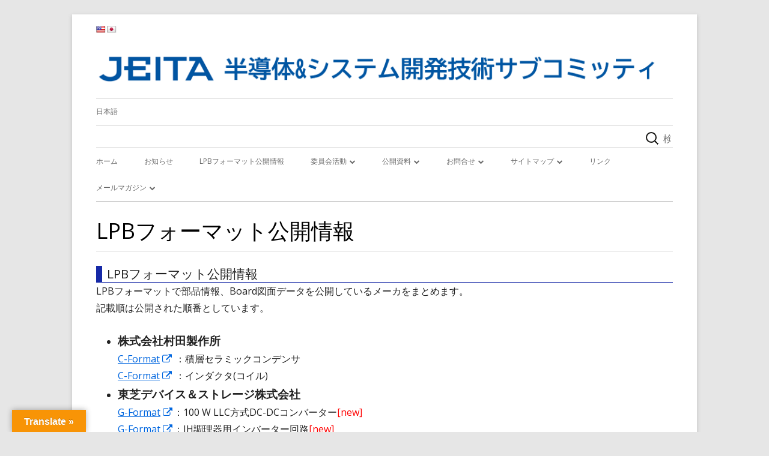

--- FILE ---
content_type: text/html; charset=UTF-8
request_url: https://jeita-sdtc.com/publishedmaterials/release/
body_size: 9056
content:
<!doctype html>


<!--[if IE 8]>
<html class="ie ie8 no-js" lang="ja">
<![endif]-->

<!--[if !(IE 8)]><!-->
<html lang="ja" class="no-js">
<!--<![endif]-->
<head>


<meta charset="UTF-8" />
<meta name="viewport" content="width=device-width" />
<link rel="profile" href="http://gmpg.org/xfn/11" />
<link rel="profile" href="http://microformats.org/profile/specs" />
<link rel="profile" href="http://microformats.org/profile/hatom" />


<script>(function(html){html.className = html.className.replace(/\bno-js\b/,'js')})(document.documentElement);</script>
<title>LPBフォーマット公開情報 &#8211; JEITA 半導体＆システム開発技術サブコミッティ</title>
<link rel='dns-prefetch' href='//translate.google.com' />
<link rel='dns-prefetch' href='//fonts.googleapis.com' />
<link rel='dns-prefetch' href='//s.w.org' />
<link href='https://fonts.gstatic.com' crossorigin rel='preconnect' />
<link rel="alternate" type="application/rss+xml" title="JEITA 半導体＆システム開発技術サブコミッティ &raquo; フィード" href="https://jeita-sdtc.com/feed/" />
<link rel="alternate" type="application/rss+xml" title="JEITA 半導体＆システム開発技術サブコミッティ &raquo; コメントフィード" href="https://jeita-sdtc.com/comments/feed/" />
		<script type="text/javascript">
			window._wpemojiSettings = {"baseUrl":"https:\/\/s.w.org\/images\/core\/emoji\/12.0.0-1\/72x72\/","ext":".png","svgUrl":"https:\/\/s.w.org\/images\/core\/emoji\/12.0.0-1\/svg\/","svgExt":".svg","source":{"concatemoji":"https:\/\/jeita-sdtc.com\/wp\/wp-includes\/js\/wp-emoji-release.min.js?ver=5.4.18"}};
			/*! This file is auto-generated */
			!function(e,a,t){var n,r,o,i=a.createElement("canvas"),p=i.getContext&&i.getContext("2d");function s(e,t){var a=String.fromCharCode;p.clearRect(0,0,i.width,i.height),p.fillText(a.apply(this,e),0,0);e=i.toDataURL();return p.clearRect(0,0,i.width,i.height),p.fillText(a.apply(this,t),0,0),e===i.toDataURL()}function c(e){var t=a.createElement("script");t.src=e,t.defer=t.type="text/javascript",a.getElementsByTagName("head")[0].appendChild(t)}for(o=Array("flag","emoji"),t.supports={everything:!0,everythingExceptFlag:!0},r=0;r<o.length;r++)t.supports[o[r]]=function(e){if(!p||!p.fillText)return!1;switch(p.textBaseline="top",p.font="600 32px Arial",e){case"flag":return s([127987,65039,8205,9895,65039],[127987,65039,8203,9895,65039])?!1:!s([55356,56826,55356,56819],[55356,56826,8203,55356,56819])&&!s([55356,57332,56128,56423,56128,56418,56128,56421,56128,56430,56128,56423,56128,56447],[55356,57332,8203,56128,56423,8203,56128,56418,8203,56128,56421,8203,56128,56430,8203,56128,56423,8203,56128,56447]);case"emoji":return!s([55357,56424,55356,57342,8205,55358,56605,8205,55357,56424,55356,57340],[55357,56424,55356,57342,8203,55358,56605,8203,55357,56424,55356,57340])}return!1}(o[r]),t.supports.everything=t.supports.everything&&t.supports[o[r]],"flag"!==o[r]&&(t.supports.everythingExceptFlag=t.supports.everythingExceptFlag&&t.supports[o[r]]);t.supports.everythingExceptFlag=t.supports.everythingExceptFlag&&!t.supports.flag,t.DOMReady=!1,t.readyCallback=function(){t.DOMReady=!0},t.supports.everything||(n=function(){t.readyCallback()},a.addEventListener?(a.addEventListener("DOMContentLoaded",n,!1),e.addEventListener("load",n,!1)):(e.attachEvent("onload",n),a.attachEvent("onreadystatechange",function(){"complete"===a.readyState&&t.readyCallback()})),(n=t.source||{}).concatemoji?c(n.concatemoji):n.wpemoji&&n.twemoji&&(c(n.twemoji),c(n.wpemoji)))}(window,document,window._wpemojiSettings);
		</script>
		<style type="text/css">
img.wp-smiley,
img.emoji {
	display: inline !important;
	border: none !important;
	box-shadow: none !important;
	height: 1em !important;
	width: 1em !important;
	margin: 0 .07em !important;
	vertical-align: -0.1em !important;
	background: none !important;
	padding: 0 !important;
}
</style>
	<link rel='stylesheet' id='crayon-css'  href='https://jeita-sdtc.com/wp/wp-content/plugins/crayon-syntax-highlighter/css/min/crayon.min.css?ver=_2.7.2_beta' type='text/css' media='all' />
<link rel='stylesheet' id='wp-block-library-css'  href='https://jeita-sdtc.com/wp/wp-includes/css/dist/block-library/style.min.css?ver=5.4.18' type='text/css' media='all' />
<style id='wp-block-library-inline-css' type='text/css'>
.has-text-align-justify{text-align:justify;}
</style>
<link rel='stylesheet' id='bogo-css'  href='https://jeita-sdtc.com/wp/wp-content/plugins/bogo/includes/css/style.css?ver=3.3.3' type='text/css' media='all' />
<link rel='stylesheet' id='google-language-translator-css'  href='https://jeita-sdtc.com/wp/wp-content/plugins/google-language-translator/css/style.css?ver=6.0.6' type='text/css' media='' />
<link rel='stylesheet' id='glt-toolbar-styles-css'  href='https://jeita-sdtc.com/wp/wp-content/plugins/google-language-translator/css/toolbar.css?ver=6.0.6' type='text/css' media='' />
<link rel='stylesheet' id='wc-shortcodes-style-css'  href='https://jeita-sdtc.com/wp/wp-content/plugins/wc-shortcodes/public/assets/css/style.css?ver=3.46' type='text/css' media='all' />
<link rel='stylesheet' id='parent-style-css'  href='https://jeita-sdtc.com/wp/wp-content/themes/tiny-framework/style.css?ver=5.4.18' type='text/css' media='all' />
<link rel='stylesheet' id='tinyframework-fonts-css'  href='https://fonts.googleapis.com/css?family=Open+Sans%3A400italic%2C700italic%2C400%2C700&#038;subset=latin%2Clatin-ext' type='text/css' media='all' />
<link rel='stylesheet' id='font-awesome-css'  href='https://jeita-sdtc.com/wp/wp-content/themes/tiny-framework/fonts/font-awesome/css/font-awesome.min.css?ver=4.7.0' type='text/css' media='all' />
<link rel='stylesheet' id='tinyframework-style-css'  href='https://jeita-sdtc.com/wp/wp-content/themes/jeiatsdtc-framework/style.css?ver=2.3.1' type='text/css' media='all' />
<!--[if lt IE 9]>
<link rel='stylesheet' id='tinyframework-ie-css'  href='https://jeita-sdtc.com/wp/wp-content/themes/tiny-framework/css/ie.css?ver=2.3.1' type='text/css' media='all' />
<![endif]-->
<link rel='stylesheet' id='wordpresscanvas-font-awesome-css'  href='https://jeita-sdtc.com/wp/wp-content/plugins/wc-shortcodes/public/assets/css/font-awesome.min.css?ver=4.7.0' type='text/css' media='all' />
<link rel='stylesheet' id='jetpack_css-css'  href='https://jeita-sdtc.com/wp/wp-content/plugins/jetpack/css/jetpack.css?ver=8.6.4' type='text/css' media='all' />
<script type='text/javascript' src='https://jeita-sdtc.com/wp/wp-includes/js/jquery/jquery.js?ver=1.12.4-wp'></script>
<script type='text/javascript' src='https://jeita-sdtc.com/wp/wp-includes/js/jquery/jquery-migrate.min.js?ver=1.4.1'></script>
<script type='text/javascript'>
/* <![CDATA[ */
var CrayonSyntaxSettings = {"version":"_2.7.2_beta","is_admin":"0","ajaxurl":"https:\/\/jeita-sdtc.com\/wp\/wp-admin\/admin-ajax.php","prefix":"crayon-","setting":"crayon-setting","selected":"crayon-setting-selected","changed":"crayon-setting-changed","special":"crayon-setting-special","orig_value":"data-orig-value","debug":""};
var CrayonSyntaxStrings = {"copy":"Press %s to Copy, %s to Paste","minimize":"Click To Expand Code"};
/* ]]> */
</script>
<script type='text/javascript' src='https://jeita-sdtc.com/wp/wp-content/plugins/crayon-syntax-highlighter/js/min/crayon.min.js?ver=_2.7.2_beta'></script>
<!--[if lt IE 9]>
<script type='text/javascript' src='https://jeita-sdtc.com/wp/wp-content/themes/tiny-framework/js/html5shiv.min.js?ver=3.7.3'></script>
<![endif]-->
<link rel='https://api.w.org/' href='https://jeita-sdtc.com/wp-json/' />
<link rel="EditURI" type="application/rsd+xml" title="RSD" href="https://jeita-sdtc.com/wp/xmlrpc.php?rsd" />
<link rel="wlwmanifest" type="application/wlwmanifest+xml" href="https://jeita-sdtc.com/wp/wp-includes/wlwmanifest.xml" /> 
<meta name="generator" content="WordPress 5.4.18" />
<link rel="canonical" href="https://jeita-sdtc.com/publishedmaterials/release/" />
<link rel='shortlink' href='https://wp.me/P7VN69-NS' />
<link rel="alternate" type="application/json+oembed" href="https://jeita-sdtc.com/wp-json/oembed/1.0/embed?url=https%3A%2F%2Fjeita-sdtc.com%2Fpublishedmaterials%2Frelease%2F" />
<link rel="alternate" type="text/xml+oembed" href="https://jeita-sdtc.com/wp-json/oembed/1.0/embed?url=https%3A%2F%2Fjeita-sdtc.com%2Fpublishedmaterials%2Frelease%2F&#038;format=xml" />
<style type="text/css">p.hello { font-size:12px; color:darkgray; }#google_language_translator, #flags { text-align:left; }#google_language_translator { clear:both; }#flags { width:165px; }#flags a { display:inline-block; margin-right:2px; }#google_language_translator { width:auto !important; }.goog-tooltip {display: none !important;}.goog-tooltip:hover {display: none !important;}.goog-text-highlight {background-color: transparent !important; border: none !important; box-shadow: none !important;}#google_language_translator { display:none; }#google_language_translator select.goog-te-combo { color:#32373c; }#google_language_translator {color: transparent;}body { top:0px !important; }#glt-translate-trigger { left:20px; right:auto; }#glt-translate-trigger > span { color:#ffffff; }#glt-translate-trigger { background:#f89406; }.goog-te-gadget .goog-te-combo { width:100%; }</style>
<link rel='dns-prefetch' href='//v0.wordpress.com'/>
<style type='text/css'>img#wpstats{display:none}</style>	<style type="text/css" id="tinyframework-header-css">
			.site-title,
		.site-description {
			clip: rect(1px, 1px, 1px, 1px);
			position: absolute;
		}
		</style>
	
<!-- Jetpack Open Graph Tags -->
<meta property="og:type" content="article" />
<meta property="og:title" content="LPBフォーマット公開情報" />
<meta property="og:url" content="https://jeita-sdtc.com/publishedmaterials/release/" />
<meta property="og:description" content="LPBフォーマット公開情報 LPBフォーマットで部品情報、Board図面データを公開しているメーカをまとめます&hellip;" />
<meta property="article:published_time" content="2021-06-14T02:29:34+00:00" />
<meta property="article:modified_time" content="2022-04-11T00:35:53+00:00" />
<meta property="og:site_name" content="JEITA 半導体＆システム開発技術サブコミッティ" />
<meta property="og:image" content="https://s0.wp.com/i/blank.jpg" />
<meta property="og:locale" content="ja_JP" />
<meta name="twitter:text:title" content="LPBフォーマット公開情報" />
<meta name="twitter:image" content="https://jeita-sdtc.com/wp/wp-content/uploads/2016/09/icon.jpg" />
<meta name="twitter:card" content="summary" />

<!-- End Jetpack Open Graph Tags -->
<link rel="icon" href="https://jeita-sdtc.com/wp/wp-content/uploads/2016/09/icon.jpg" sizes="32x32" />
<link rel="icon" href="https://jeita-sdtc.com/wp/wp-content/uploads/2016/09/icon.jpg" sizes="192x192" />
<link rel="apple-touch-icon" href="https://jeita-sdtc.com/wp/wp-content/uploads/2016/09/icon.jpg" />
<meta name="msapplication-TileImage" content="https://jeita-sdtc.com/wp/wp-content/uploads/2016/09/icon.jpg" />

</head>

<body class="page-template-default page page-id-3092 page-child parent-pageid-603 wp-custom-logo ja wc-shortcodes-font-awesome-enabled has-site-logo h-entry hentry h-as-page group-blog header-image-yes title-tagline-hidden full-width custom-font-enabled singular page-release" itemscope="" itemtype="https://schema.org/WebPage">


<span class="skiplink"><a class="screen-reader-text" href="#content" title="コンテンツへスキップ">コンテンツへスキップ</a></span>


<noscript>
	<div id="no-javascript">
		このwebサイトの先進的な機能は、ブラウザーのJavaScriptを有効にする必要があります。Thank you！	</div>
</noscript>

<div id="page" class="site">

	
	<header id="masthead" class="site-header" itemscope="itemscope" itemtype="https://schema.org/WPHeader">

		
        <div id="flags" class="size16"><ul id="sortable" class="ui-sortable" style="float:left"><li id='English'><a href='#' title='English' class='nturl notranslate en flag united-states'></a></li><li id='Japanese'><a href='#' title='Japanese' class='nturl notranslate ja flag Japanese'></a></li></ul></div><div id="google_language_translator" class="default-language-ja"></div>    
		<div class="site-branding" itemprop="publisher" itemscope="itemscope" itemtype="https://schema.org/Organization">

			<a href="https://jeita-sdtc.com/" class="custom-logo-link site-logo-link" rel="home"><img width="977" height="53" src="https://jeita-sdtc.com/wp/wp-content/uploads/2023/10/cropped-logo3.png" class="custom-logo attachment-full size-full" alt="JEITA 半導体＆システム開発技術サブコミッティ" srcset="https://jeita-sdtc.com/wp/wp-content/uploads/2023/10/cropped-logo3.png 977w, https://jeita-sdtc.com/wp/wp-content/uploads/2023/10/cropped-logo3-300x16.png 300w, https://jeita-sdtc.com/wp/wp-content/uploads/2023/10/cropped-logo3-768x42.png 768w, https://jeita-sdtc.com/wp/wp-content/uploads/2023/10/cropped-logo3-960x52.png 960w" sizes="(max-width: 977px) 100vw, 977px" /></a>
			<div id="site-title-wrapper">

				
						<p id="site-title" class="site-title"><a href="https://jeita-sdtc.com/" rel="home">JEITA 半導体＆システム開発技術サブコミッティ</a></p>

					
			</div><!-- #site-title-wrapper -->

		</div><!-- .site-branding -->

		
		<nav id="site-navigation" class="main-navigation" aria-label="メインメニュー" itemscope="itemscope" itemtype="https://schema.org/SiteNavigationElement">

            <ul class="bogo-language-switcher" align="right"><li class="ja first"><a rel="alternate" hreflang="ja" href="https://jeita-sdtc.com/publishedmaterials/release/" title="Japanese">日本語</a></li>
</ul>

			<h2 class="screen-reader-text">メインメニュー</h2>
			<button class="menu-toggle" aria-controls="primary-menu" aria-expanded="false">メニュー</button>

			
			<div class="search-box-wrapper search-container-mobile">
				<div class="search-box">
					<form itemprop="potentialAction" itemscope itemtype="http://schema.org/SearchAction" role="search" method="get" class="search-form" action="https://jeita-sdtc.com/">
				<label>
					<span class="screen-reader-text">検索:</span>
					<input type="search" itemprop="query-input" class="search-field" placeholder="検索&hellip;" value="" name="s" />
				</label>
				<input type="submit" class="search-submit" value="検索" />
			<meta itemprop="target" content="https://jeita-sdtc.com/wp/?s={search} "/></form>				</div>
			</div>

			<!--<button class="go-to-top"><a href="#page"><span class="icon-webfont fa-chevron-circle-up" aria-hidden="true"></span></a></button>-->

			<div class="menu-menu-1-container"><ul id="primary-menu" class="nav-menu"><li id="menu-item-200" class="menu-item menu-item-type-post_type menu-item-object-page menu-item-home menu-item-200"><a href="https://jeita-sdtc.com/">ホーム</a></li>
<li id="menu-item-257" class="menu-item menu-item-type-post_type menu-item-object-page menu-item-257"><a href="https://jeita-sdtc.com/news/">お知らせ</a></li>
<li id="menu-item-3096" class="menu-item menu-item-type-custom menu-item-object-custom menu-item-3096"><a href="http://jeita-sdtc.com/?page_id=3092&#038;preview=true">LPBフォーマット公開情報</a></li>
<li id="menu-item-196" class="menu-item menu-item-type-post_type menu-item-object-page menu-item-has-children menu-item-196"><a href="https://jeita-sdtc.com/committee-activity/">委員会活動</a>
<ul class="sub-menu">
	<li id="menu-item-2086" class="menu-item menu-item-type-post_type menu-item-object-page menu-item-2086"><a href="https://jeita-sdtc.com/committee-activity/">委員会活動</a></li>
	<li id="menu-item-195" class="menu-item menu-item-type-post_type menu-item-object-page menu-item-195"><a href="https://jeita-sdtc.com/committee-activity/chairman-greeting/">委員長挨拶</a></li>
	<li id="menu-item-194" class="menu-item menu-item-type-post_type menu-item-object-page menu-item-194"><a href="https://jeita-sdtc.com/committee-activity/member/">メンバー</a></li>
	<li id="menu-item-199" class="menu-item menu-item-type-post_type menu-item-object-page menu-item-199"><a href="https://jeita-sdtc.com/committee-activity/std-wg/">半導体標準ワーキンググループ</a></li>
	<li id="menu-item-374" class="menu-item menu-item-type-post_type menu-item-object-page menu-item-374"><a href="https://jeita-sdtc.com/committee-activity/lpbintrface-wg/">LPB相互設計・認証ワーキンググループ</a></li>
	<li id="menu-item-358" class="menu-item menu-item-type-post_type menu-item-object-page menu-item-358"><a href="https://jeita-sdtc.com/committee-activity/lpbmodeling-wg/">システムフロントローディングワーキンググループ</a></li>
</ul>
</li>
<li id="menu-item-645" class="menu-item menu-item-type-post_type menu-item-object-page current-page-ancestor menu-item-has-children menu-item-645"><a href="https://jeita-sdtc.com/publishedmaterials/">公開資料</a>
<ul class="sub-menu">
	<li id="menu-item-2089" class="menu-item menu-item-type-post_type menu-item-object-page current-page-ancestor menu-item-2089"><a href="https://jeita-sdtc.com/publishedmaterials/">公開資料</a></li>
	<li id="menu-item-2636" class="menu-item menu-item-type-post_type menu-item-object-page menu-item-2636"><a href="https://jeita-sdtc.com/beginners_guide_to_lpbformat/">LPB Format入門</a></li>
	<li id="menu-item-1841" class="menu-item menu-item-type-post_type menu-item-object-page menu-item-1841"><a href="https://jeita-sdtc.com/archive/">資料リスト</a></li>
	<li id="menu-item-1390" class="menu-item menu-item-type-post_type menu-item-object-page menu-item-1390"><a href="https://jeita-sdtc.com/publishedmaterials/annual_report/">年次報告</a></li>
	<li id="menu-item-641" class="menu-item menu-item-type-post_type menu-item-object-page menu-item-641"><a href="https://jeita-sdtc.com/publishedmaterials/lpbforum_documents/">LPBフォーラム資料</a></li>
	<li id="menu-item-2756" class="menu-item menu-item-type-post_type menu-item-object-page menu-item-2756"><a href="https://jeita-sdtc.com/publishedmaterials/lpbformatv3-3_download/">LPB FormatV3.3 ダウンロード</a></li>
	<li id="menu-item-599" class="menu-item menu-item-type-post_type menu-item-object-page menu-item-599"><a href="https://jeita-sdtc.com/publishedmaterials/lpbformat_download/">LPB Formatサンプルファイルダウンロード</a></li>
	<li id="menu-item-1897" class="menu-item menu-item-type-post_type menu-item-object-page menu-item-1897"><a href="https://jeita-sdtc.com/lpb-open-source-project/lpbdesignkit/">LPBデザインキット</a></li>
</ul>
</li>
<li id="menu-item-188" class="menu-item menu-item-type-post_type menu-item-object-page menu-item-has-children menu-item-188"><a href="https://jeita-sdtc.com/contact-us/">お問合せ</a>
<ul class="sub-menu">
	<li id="menu-item-2090" class="menu-item menu-item-type-post_type menu-item-object-page menu-item-2090"><a href="https://jeita-sdtc.com/contact-us/">お問合せ</a></li>
	<li id="menu-item-189" class="menu-item menu-item-type-post_type menu-item-object-page menu-item-189"><a href="https://jeita-sdtc.com/contact-us/our-location/">アクセス</a></li>
</ul>
</li>
<li id="menu-item-191" class="menu-item menu-item-type-post_type menu-item-object-page menu-item-has-children menu-item-191"><a href="https://jeita-sdtc.com/publishedmaterials/site-map/">サイトマップ</a>
<ul class="sub-menu">
	<li id="menu-item-2092" class="menu-item menu-item-type-post_type menu-item-object-page menu-item-2092"><a href="https://jeita-sdtc.com/publishedmaterials/site-map/">サイトマップ</a></li>
	<li id="menu-item-190" class="menu-item menu-item-type-post_type menu-item-object-page menu-item-190"><a href="https://jeita-sdtc.com/publishedmaterials/site-policy/">サイトポリシー</a></li>
</ul>
</li>
<li id="menu-item-389" class="menu-item menu-item-type-post_type menu-item-object-page menu-item-389"><a href="https://jeita-sdtc.com/link/">リンク</a></li>
<li id="menu-item-460" class="menu-item menu-item-type-post_type menu-item-object-page menu-item-has-children menu-item-460"><a href="https://jeita-sdtc.com/mailmagazine/">メールマガジン</a>
<ul class="sub-menu">
	<li id="menu-item-2121" class="menu-item menu-item-type-post_type menu-item-object-page menu-item-2121"><a href="https://jeita-sdtc.com/mailmagazine/">メールマガジン</a></li>
	<li id="menu-item-1325" class="menu-item menu-item-type-post_type menu-item-object-page menu-item-1325"><a href="https://jeita-sdtc.com/column/">コラム「私とLPB」</a></li>
	<li id="menu-item-3203" class="menu-item menu-item-type-post_type menu-item-object-page menu-item-3203"><a href="https://jeita-sdtc.com/activityreport/">TG活動報告</a></li>
</ul>
</li>
</ul></div>
		</nav><!-- #site-navigation -->

		<!-- Custom Header - Start -->

		
		           	<!-- �t�����g�y�[�W�̂݃w�b�_�C���[�W��\�� -->
            
		
		<!-- Custom Header - End -->

		
	</header><!-- .site-header -->

	
	<div id="content" class="site-content">

	<div id="primary" class="content-area">

		
		<main id="main" class="site-main" itemscope="itemscope" itemprop="mainContentOfPage">

			
			
	
	<article id="post-3092" class="post-3092 page type-page status-publish ja" itemscope itemtype="http://schema.org/Article">

		
		<header class="entry-header">

			<h1 class="entry-title" itemprop="headline">LPBフォーマット公開情報</h1>            <hr>

		</header>

		<div class="entry-content" itemprop="articleBody">

			<h1>LPBフォーマット公開情報</h1>
<p>LPBフォーマットで部品情報、Board図面データを公開しているメーカをまとめます。<br />
記載順は公開された順番としています。</p>
<ul>
<li><strong><span style="font-size: 14pt;">株式会社村田製作所</span></strong><br />
<a href="https://www.murata.com/ja-jp/tool/c-format/mlcc" target="_blank" rel="noopener noreferrer">C-Format</a> ：積層セラミックコンデンサ<br />
<a href="https://www.murata.com/ja-jp/tool/c-format/inductor-chip" target="_blank" rel="noopener noreferrer">C-Format</a> ：インダクタ(コイル)</li>
<li><strong><span style="font-size: 14pt;">東芝デバイス＆ストレージ株式会社</span></strong><br />
<a href="https://toshiba.semicon-storage.com/jp/semiconductor/design-development/referencedesign/articles/100-w-llc-dc-dc-converter_power-supply_rd165.html" target="_blank" rel="noopener noreferrer">G-Format</a>：100 W LLC方式DC-DCコンバーター<span style="color: #ff0000;">[new]</span><br />
<a href="https://toshiba.semicon-storage.com/jp/semiconductor/design-development/referencedesign/articles/inverter-circuit-for-ih-cooker_power-supply_rd206.html" target="_blank" rel="noopener noreferrer">G-Format</a>：IH調理器用インバーター回路<span style="color: #ff0000;">[new]</span><br />
<a href="https://toshiba.semicon-storage.com/jp/semiconductor/design-development/referencedesign/articles/200-w-active-clamp-forward-dc-dc-converter_power-supply_rd175.html" target="_blank" rel="noopener noreferrer">G-Format</a>：200 W アクティブクランプフォワード方式DC-DCコンバーター<br />
<a href="https://toshiba.semicon-storage.com/jp/semiconductor/design-development/referencedesign/articles/non-isolated-buck-dc-dc-converter_power-supply_rd205.html" target="_blank" rel="noopener noreferrer">G-Format</a>：非絶縁型降圧DC-DCコンバーター<br />
<a href="https://toshiba.semicon-storage.com/jp/semiconductor/design-development/referencedesign/articles/matrix-led-headlight_powermanagement_rd209.html" target="_blank" rel="noopener noreferrer">G-Format</a>：マトリックスLEDヘッドライト<br />
<a href="https://toshiba.semicon-storage.com/jp/semiconductor/design-development/referencedesign/articles/500-w-server-power-supply-using-toll-packagedtmos_power-supply_rd169.html" target="_blank" rel="noopener noreferrer">G-Format</a>：TOLLパッケージDTMOS搭載500 Wサーバー用電源<br />
<a href="https://toshiba.semicon-storage.com/jp/semiconductor/design-development/referencedesign/articles/tpd4162fsquare-wave-control-type-bldc-motor-drive-circuit_motorcontrol_rd043.html" target="_blank" rel="noopener noreferrer">G-Format</a>：TPD4162F矩形波駆動方式ブラシレスDCモーター駆動回路<br />
<a href="https://toshiba.semicon-storage.com/jp/semiconductor/design-development/referencedesign/articles/efuse-ic_powermanagement_rd164.html" target="_blank" rel="noopener noreferrer">G-Format</a>：eFuse IC TCKE805シリーズ応用回路<br />
<a href="https://toshiba.semicon-storage.com/jp/semiconductor/design-development/referencedesign/articles/low-noise-op-amp-tc75S67tu-for-pulse-sensor_motorcontrol_rd159.html" target="_blank" rel="noopener noreferrer">G-Format</a>：低ノイズオペアンプTC75S67TU脈拍センサー向け応用回路<br />
<a href="https://toshiba.semicon-storage.com/jp/semiconductor/design-development/referencedesign/articles/low-noise-op-amp-tc75S67tu-for-pulse-sensor_motorcontrol_rd162.html" target="_blank" rel="noopener noreferrer">G-Format</a>：低ノイズオペアンプTC75S67TU超音波距離センサー向け応用回路<br />
<a href="https://toshiba.semicon-storage.com/jp/semiconductor/design-development/referencedesign/articles/low-noise-op-amp-tc75s67tu-for-current-sensor_sensor_rd161.html" target="_blank" rel="noopener noreferrer">G-Format</a>：低ノイズオペアンプTC75S67TU電流センサー向け応用回路<br />
<a href="https://toshiba.semicon-storage.com/jp/semiconductor/design-development/referencedesign/articles/motor-control-circuit-for-cordless-power-tool_motorcontrol_rd166.html" target="_blank" rel="noopener noreferrer">G-Format</a>：コードレス電動工具向けモーター駆動回路<br />
<a href="https://toshiba.semicon-storage.com/jp/semiconductor/design-development/referencedesign/articles/500w-server-power-supply_power-supply_rd049.html" target="_blank" rel="noopener noreferrer">G-Format</a>：500Wサーバー用電源<br />
<a href="https://toshiba.semicon-storage.com/jp/semiconductor/design-development/referencedesign/articles/3-phase-ac-400v-input-pfc-converter_power-supply_rd044.html" target="_blank" rel="noopener noreferrer">G-Format</a>：3相AC 400V入力対応PFC電源<br />
<a href="https://toshiba.semicon-storage.com/jp/semiconductor/design-development/referencedesign/articles/1-6kw-48v-output-telecomunication-equipment_power-supply_rd171.html" target="_blank" rel="noopener noreferrer">G-Format</a>：1.6kW通信機器用48V出力電源<br />
<a href="https://toshiba.semicon-storage.com/jp/semiconductor/design-development/referencedesign/articles/1-kw-full-bridge-dc-dc-converter_power-supply_rd170.html" target="_blank" rel="noopener noreferrer">G-Format</a>：1kWフルブリッジ方式DC-DCコンバーター<br />
<a href="https://toshiba.semicon-storage.com/jp/semiconductor/design-development/referencedesign/articles/5kw-isolated-bidirectional-dc-dc-converter_power-supply_rd167.html" target="_blank" rel="noopener noreferrer">G-Format</a>：5kW絶縁双方向DC-DCコンバーター<br />
<a href="https://toshiba.semicon-storage.com/jp/design-support/referencedesign/16kwacdcserver.html" target="_blank" rel="noopener noreferrer">G-Format</a>：1.6kW, 80Plus Platinum級,高効率 AC-DC サーバ用電源<br />
<a href="https://toshiba.semicon-storage.com/jp/design-support/referencedesign/300W-Isolated-DC-DC_PowerManagement_RD024.html" target="_blank" rel="noopener noreferrer">G-Format</a>：300W 絶縁型DC-DCコンバータ<br />
<a href="https://toshiba.semicon-storage.com/jp/design-support/referencedesign/12V-100A-Output-DC-DC_Power_Supply_RD040.html" target="_blank" rel="noopener noreferrer">G-Format</a>：48Vバス電圧対応1.2V/100A出力DC-DCコンバータ
</li>
<li><strong><span style="font-size: 14pt;">セイコーエプソン株式会社</span></strong><br />
<a href="https://www5.epsondevice.com/ja/tool/foot_print/agreement/" target="_blank" rel="noopener noreferrer">C-Format</a>：水晶デバイス フットプリントデータ</li>
<li><strong><span style="font-size: 14pt;">リバーエレテック株式会社</span></strong><br />
<a href="http://www.river-ele.co.jp/ja/products/support/" target="_blank" rel="noopener noreferrer">C-Format</a>：水晶デバイス フットプリントデータ</li>
<li><span style="font-size: 14pt;"><strong>TDK株式会社</strong></span><br />
<a href="https://product.tdk.com/ja/technicalsupport/tvcl/lpb/index.html" target="_blank" rel="noopener noreferrer">C-Format</a>：チップビーズ</li>
</ul>

			
		</div><!-- .entry-content -->

		<footer class="entry-meta">

			
		</footer><!-- .entry-meta -->

		
	</article><!-- #post -->

	
			
		</main><!-- .site-main -->

		
	</div><!-- #primary -->


		</div><!-- #content .site-content -->

	
	
	<footer id="colophon" class="site-footer" aria-labelledby="footer-header" itemscope="itemscope" itemtype="https://schema.org/WPFooter">

		
        <!-- この部分のクレジット表示用のHTMLを消去 -->

		<div id="footer-widgets" class="widget-area three" itemscope="itemscope" itemtype="https://schema.org/WPSideBar">

			
				
				
				
			
		</div><!-- #footer-widgets -->

		<div class="site-info">

			
			
				<div id="copyright-widget">
					<section id="text-6" class="widget widget_text">			<div class="textwidget"><p>© 2019 JEITA SDTC, All Rights Reserved</p>
</div>
		</section>				</div>
				<span class="meta-separator" aria-hidden="true">&bull;</span>

			
			<!-- この部分のクレジット表示用のHTMLを消去 -->

			
			<span id="site-admin-link"> <a href="https://jeita-sdtc.com/wp/wp-login.php">ログイン</a></span>

		</div><!-- .site-info -->

		<div class="site-info-2">

			
			

		</div><!-- .site-info-2 -->

		
	</footer><!-- .site-footer -->

	
</div><!-- #page .site -->

<div id="glt-translate-trigger"><span class="notranslate">Translate »</span></div><div id="glt-toolbar"></div><div id='glt-footer'></div><script>function GoogleLanguageTranslatorInit() { new google.translate.TranslateElement({pageLanguage: 'ja', includedLanguages:'en,ja', autoDisplay: false}, 'google_language_translator');}</script><script type='text/javascript'>
/* <![CDATA[ */
var wpcf7 = {"apiSettings":{"root":"https:\/\/jeita-sdtc.com\/wp-json\/contact-form-7\/v1","namespace":"contact-form-7\/v1"}};
/* ]]> */
</script>
<script type='text/javascript' src='https://jeita-sdtc.com/wp/wp-content/plugins/contact-form-7/includes/js/scripts.js?ver=5.1.9'></script>
<script type='text/javascript' src='https://jeita-sdtc.com/wp/wp-content/plugins/google-language-translator/js/scripts.js?ver=6.0.6'></script>
<script type='text/javascript' src='//translate.google.com/translate_a/element.js?cb=GoogleLanguageTranslatorInit'></script>
<script type='text/javascript' src='https://jeita-sdtc.com/wp/wp-includes/js/imagesloaded.min.js?ver=3.2.0'></script>
<script type='text/javascript' src='https://jeita-sdtc.com/wp/wp-includes/js/masonry.min.js?ver=3.3.2'></script>
<script type='text/javascript' src='https://jeita-sdtc.com/wp/wp-includes/js/jquery/jquery.masonry.min.js?ver=3.1.2b'></script>
<script type='text/javascript'>
/* <![CDATA[ */
var WCShortcodes = {"ajaxurl":"https:\/\/jeita-sdtc.com\/wp\/wp-admin\/admin-ajax.php"};
/* ]]> */
</script>
<script type='text/javascript' src='https://jeita-sdtc.com/wp/wp-content/plugins/wc-shortcodes/public/assets/js/rsvp.js?ver=3.46'></script>
<script type='text/javascript' src='https://jeita-sdtc.com/wp/wp-content/themes/tiny-framework/js/navigation.js?ver=2.3.1'></script>
<script type='text/javascript'>
/* <![CDATA[ */
var tinyframeworkAdditionalScripts = {"newWindow":"\u65b0\u3057\u3044\u30a6\u30a3\u30f3\u30c9\u30a6\u3067\u958b\u304d\u307e\u3059"};
/* ]]> */
</script>
<script type='text/javascript' src='https://jeita-sdtc.com/wp/wp-content/themes/tiny-framework/js/functions.js?ver=2.3.1'></script>
<script type='text/javascript' src='https://jeita-sdtc.com/wp/wp-content/themes/tiny-framework/js/skip-link-focus-fix.js?ver=2.3.1'></script>
<script type='text/javascript' src='https://jeita-sdtc.com/wp/wp-includes/js/wp-embed.min.js?ver=5.4.18'></script>
<script type='text/javascript' src='https://stats.wp.com/e-202605.js' async='async' defer='defer'></script>
<script type='text/javascript'>
	_stq = window._stq || [];
	_stq.push([ 'view', {v:'ext',j:'1:8.6.4',blog:'117207785',post:'3092',tz:'9',srv:'jeita-sdtc.com'} ]);
	_stq.push([ 'clickTrackerInit', '117207785', '3092' ]);
</script>

<!-- Happy coding! "Ut In Omnibus Glorificetur Deus" ~Saint Benedict -->
</body>
</html>


--- FILE ---
content_type: text/css
request_url: https://jeita-sdtc.com/wp/wp-content/themes/jeiatsdtc-framework/style.css?ver=2.3.1
body_size: 430
content:
/*
Template:   tiny-framework
Theme Name:  jeitasdrc-framework

@media screen and (min-width: 783px) {
    .entry-header .entry-title {
		font-size: 26px;
		font-size: 1.625rem;
		font-weight: normal;
		line-height: 1.4;
	}
}
*/

@media screen and (min-width: 783px) {
    .entry-header .entry-title {
        font-size: 36px;
    }
}

/**
 * H1 Level Header
 **/
.entry-content h1
{
    font-size: 13px;
    font-size: 1.3rem;
    line-height: 1.3;
    font-weight: normal;
    border-bottom: 1px solid #1629a7;
    border-left: 10px solid #1629a7;
    text-align: left;
    margin: 0px;
    padding: 0px 0px 0px 8px;
}

/**
 * H2 Level Header
 **/
.entry-content h2
{
    font-size: 13px;
    font-size: 1.3rem;
    line-height: 1.0;
    font-weight: normal;
    border-left: 10px solid #1629a7;
    text-align: left;
    margin: 0px;
    padding: 0px 0px 0px 8px;
}


.site-header .search-box-wrapper { display: inline; }
.site-header .search-box-wrapper .search-form [type="search"],
.site-header .search-box-wrapper .search-form [type="text"] {
	float: right;
	margin: 7px 0 0 6px;
	background-color: #ffffff;
	width: 50px;
}



table th {
  color: #fff;
  padding: 8px 15px;
  background: #258;
  font-weight: bold;
  border-left:1px solid #258;
  border-top:1px solid #258;
  border-bottom:1px solid #258;
  line-height: 120%;
  text-align: center;
}

